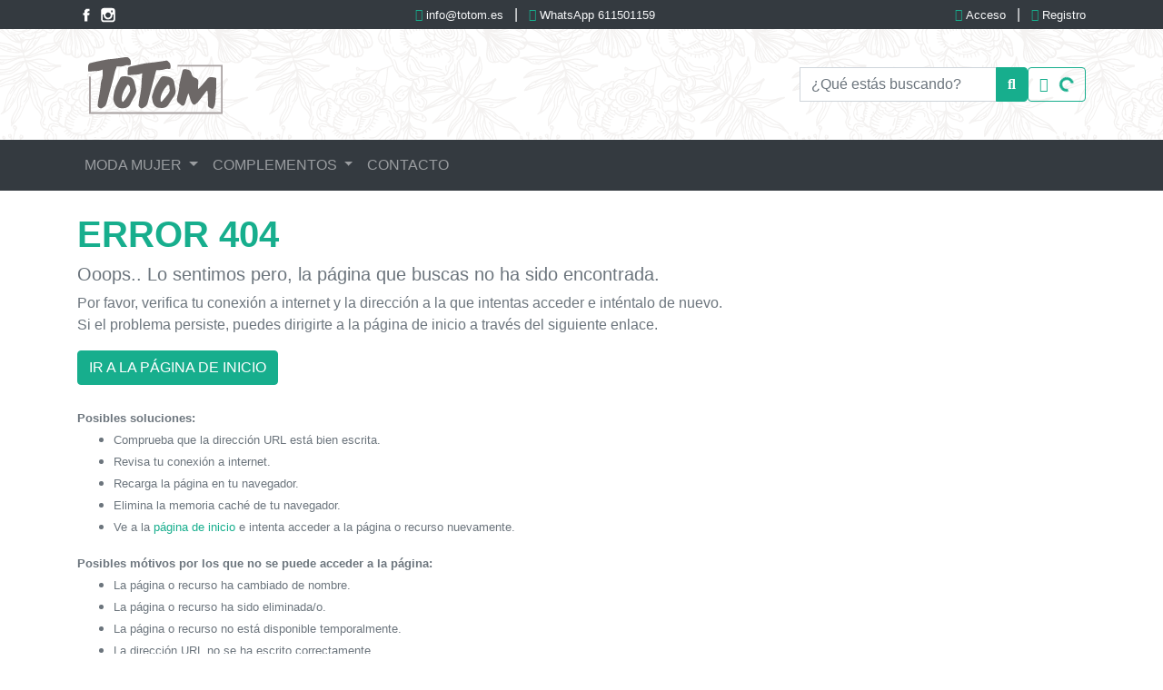

--- FILE ---
content_type: text/html; charset=utf-8
request_url: https://www.totom.es/pantalones-18/jeans-amy-58-3205
body_size: 60989
content:

<!DOCTYPE html>
<html lang="es">

<head>
    <meta name="robots" content="noindex">
    <meta charset="UTF-8" />
    <meta name="viewport" content="width=device-width, initial-scale=1, shrink-to-fit=no">

    <title> | </title>

    <meta name="description" content="">
    <meta name="author" content="CINTIA GARCIA IGLESIAS">

    <link rel="icon" href="">
    <link rel="apple-touch-icon-precomposed" href="">
           

    
    <link href="/Content/css/bootstrap/bootstrap.min.css" rel="stylesheet" />
    <link href="/Content/css/jquery-ui/jquery-ui.min.css" rel="stylesheet" />
    <link href="/Content/css/fontawesome/all.min.css" rel="stylesheet" />
    <link href="/Content/css/animate/animate.min.css" rel="stylesheet" />
    <link href="/Content/css/owlcarousel/owl.carousel.min.css" rel="stylesheet" />
    <link href="/Content/css/owlcarousel/owl.theme.default.min.css" rel="stylesheet" />
    <link href="/Content/css/smoothproducts/smoothproducts.min.css" rel="stylesheet" />
    <link href="/Content/css/pasos.min.css" rel="stylesheet" />
    <link href="/Content/css/custom.css" rel="stylesheet" />


    
    <script src="/Scripts/jquery-3.7.0.min.js"></script>
    <script src="/Scripts/jquery.unobtrusive-ajax.min.js"></script>
    <script src="/Scripts/jquery-ui.min.js"></script>
    <script src="/Scripts/jquery.ui.touch-punch.min.js"></script>
    <script src="/Scripts/js.cookie.min.js"></script>
    <script src="/Scripts/bootstrap.bundle.min.js"></script>
    <script src="/Scripts/autosize.min.js"></script>
    <script src="/Scripts/wow.min.js"></script>
    <script src="/Scripts/owl.carousel.min.js"></script>
    <script src="/Scripts/smoothproducts.min.js"></script>
    <script src="/Scripts/custom.js"></script>
    <script src="/Scripts/storage.js"></script>
    <script src="/Scripts/gestion_cookies.js"></script>

    <script>
        // Obtenemos la cookie con la configuración de cookies
        //let cookie_config = Cookies.get('cookies_accept');
        //cookie_config = ((cookie_config != null) && (cookie_config != undefined) && (cookie_config != "")) ? JSON.parse(cookie_config.replace(/'/g, '"').replace(/%2C/gi, ",")) : JSON.parse('{"TECNICAS":true,"FUNCIONALIDAD":true,"ANALISIS":true}');
    </script>



    <script>
        // Validamos que las configuraciones estén grabadas en el storage
        // Si no están almacenadas, la propia función las graba en el storage

        // Inicialización complemento para animaciones
        new WOW({ offset: 200, mobile: false }).init();

    </script>








    


    





<style>
        /* COMPONENTES */
        .page-link.color_principal {
            color: #17ae8d;
        }

        .page-link.color_principal:hover {
            color: #17ae8d;
        }

        .page-item.active .page-link.color_principal {
            background-color: #17ae8d;
            border-color: #17ae8d;
            color: #FFF !important;
        }

        .page-item.active .page-link.color_principal:hover {
            background-color: #17ae8d;
            border-color: #17ae8d;
            color: #FFF !important;
        }

        .nav-tabs .nav-link.color_principal:focus,
        .nav-tabs .nav-link.color_principal:hover {
            filter: none;
        }



        #cabecera {
            background-color: #ffffff;
            background-image: url(https://www.totom.es/Ext43011852/IMAGENES/WWEBCAB09032022163114.png);
            background-position: initial;
            background-repeat: repeat;
        }



        /* COLOR PRECIO */
        .color_precio {
            color: #606060 !important;
        }

        .bg_color_precio {
            background-color: #606060 !important;
        }

        .border_color_precio {
            border-color: #606060 !important;
        }

        a.color_precio:hover {
            color: #606060 !important;
            filter: brightness(0.65) !important;
        }



        /* COLOR PRINCIPAL */
        .color_principal {
            color: #17ae8d !important;
        }

        .bg_color_principal {
            background-color: #17ae8d !important;
        }

        .border_color_principal {
            border-color: #17ae8d !important;
        }

        .btn_color_principal {
            color: #FFF !important;
            background-color: #17ae8d !important;
            border-color: #17ae8d !important;
        }

        a.color_principal:hover {
            filter: brightness(0.65) !important;
        }

        .btn_color_principal:hover,
        .btn_color_principal:focus,
        .btn_color_principal:not(:disabled):not(.disabled):active {
            color: #FFF !important;
            filter: brightness(0.85) !important;
            background-color: #17ae8d !important;
            border-color: #17ae8d !important;
        }

        .btn_outline_color_principal {
            color: #17ae8d !important;
            border-color: #17ae8d !important;
        }

        .btn_outline_color_principal:hover,
        .btn_outline_color_principal:focus,
        .btn_outline_color_principal:not(:disabled):not(.disabled):active {
            color: #FFF !important;
            background-color: #17ae8d !important;
            border-color: #17ae8d !important;
        }

        .badge_color_principal {
            background-color: #17ae8d !important;
            color: #FFF !important;
        }


        /* PIE */
        .pie_noticia a {
            color: #17ae8d;
        }

        .pie_noticia a:hover {
            color: #17ae8d;
            filter: brightness(0.65);
        }

        /* PIE ECO */
        .eco_pie {
            text-align: center;
            background-color: rgb(136, 136, 136);
            padding: 0.5em;
        }


        .enlace_pie_eco {
            color: white;
            text-align: center;
            font-size: 11px;
        }

        .econube {
            height: 14px;
            fill: white !important;
        }


        /* HOME: BLOG DEL SITIO WEB */
        #home_seccion1_blog .bg_noticia_blog_destacada {
            background-color: #EAEAEA;
        }

        #home_seccion1_blog .icono_noticia_blog_destacada {
            top: 0;
            right: 0;
        }



        /* HOME: NOTICIARIO */
        #home_noticiario .noticiario_cuerpo_noticia a {
            color: #17ae8d;
        }

        #home_noticiario .noticiario_cuerpo_noticia a:hover {
            color: #17ae8d;
            filter: brightness(0.65);
        }



        /* SECCIONES/NOTICIAS */
        #secciones_noticias .noticia_descripcion a,
        #noticias_noticia .noticia_descripcion a {
            color: #17ae8d;
        }

        #secciones_noticias .noticia_descripcion a:hover,
        #noticias_noticia .noticia_descripcion a:hover {
            color: #17ae8d;
            filter: brightness(0.65);
        }

        #secciones_menu .active,
        #noticias_secciones_menu .active {
            color: #FFF;
            background-color: #17ae8d;
            border-color: #17ae8d;
        }

        #secciones_noticias img,
        #secciones_noticias iframe,
        #secciones_noticias video,
        #secciones_noticias audio,
        #secciones_noticias picture,
        #noticias_noticia img,
        #noticias_noticia iframe,
        #noticias_noticia video,
        #noticias_noticia audio,
        #noticias_noticia picture {
            max-width: 100%;
        }

        #secciones_noticias .noticia_descripcion {
            max-height: 158px;
            overflow-y: hidden;
        }



        /* LISTADO ARTÍCULOS */
        #listado_productos #lista_productos a.articulo_enlace {
            color: #17ae8d;
        }

        #listado_productos #lista_productos a.articulo_enlace:hover {
            color: #17ae8d;
            filter: brightness(0.65);
        }

        #menus_listado_productos .active {
            color: #FFF;
            background-color: #17ae8d;
            border-color: #17ae8d;
        }

        #lista_productos img,
        #lista_productos iframe,
        #lista_productos video,
        #lista_productos audio,
        #lista_productos picture {
            max-width: 100%;
        }

        .filtro_articulos_rango_precio .ui-slider-range {
	        background-color: #17ae8d;
        }
        .filtro_articulos_rango_precio .ui-slider-handle{
            background-color: #17ae8d;
	        border: 2px solid #17ae8d;
        }



        /* LISTADO ARTÍCULOS */
        #detalle_producto #lista_productos a.articulo_enlace {
            color: #17ae8d;
        }

        #detalle_producto #lista_productos a.articulo_enlace:hover {
            color: #17ae8d;
            filter: brightness(0.65);
        }



        /* CONTACTO */
        #contacto_sedes .sede_mapa iframe {
            display: block;
            max-width: 100%;
            margin: 0 auto;
        }

        #contacto_noticias a {
            color: #17ae8d;
        }

        #contacto_noticias a:hover {
            color: #17ae8d;
            filter: brightness(0.65);
        }



        /* PIE */
        #pie {
            background-color: #ffffff;
            background-image: url(https://www.totom.es/Ext43011852/IMAGENES/WWEBPIE09032022155441.png);
            background-position: initial;
            background-repeat: repeat;
        }

        .color_textos_pie {
            color: #393939;
        }

        a.color_textos_pie:hover {
            color: #393939;
            filter: brightness(0.65);
        }

        #pie .pie_noticia a {
            color: #393939;
        }

        #pie .pie_noticia a:hover {
            color: #393939;
            filter: brightness(0.65);
        }


        /* HOME */
        #home_principal {
            background-color: #ffffff;
            background-image: none;
            background-position: initial;
            background-repeat: repeat;
        }

        .carousel-inner img {
            margin: auto;
        }

        /* DETALLE */
        #listado_productos_principal {
            background-color: #ffffff;
            background-image: none;
            background-position: initial;
            background-repeat: repeat;
        }


        /* LISTADO DE PRODUCTOS */
        #listado_productos_principal {
            background-color: #ffffff;
            background-image: none;
            background-position: initial;
            background-repeat: repeat;
        }


        /* LISTADO DE MARCAS */
        #listado_marcas_principal {
            background-color: #ffffff;
            background-image: none;
            background-position: initial;
            background-repeat: repeat;
        }
</style>


        <!-- Script Google reCaptcha v2 -->
        <script src="https://www.google.com/recaptcha/api.js" async defer></script>


</head> <!-- abierto en layout -->

<body>
    <!-- cerrado en pie -->


    <header>

        <div id="cabecera_principal">
            <div id="cabecera_info" class="bg-dark">
                <div class="container">
                    <div class="d-flex align-items-center justify-content-center justify-content-md-between">
                            <ul class="list-inline d-none d-md-flex my-1">
                                    <li class="list-inline-item d-flex align-items-center ml-md-auto">
                                            <a href="https://www.facebook.com/totomstore" target="_blank" class="d-flex align-items-center" title="Facebook de Totom">
                                                <img src="https://www.totom.es/Ext43011852/IMAGENES/WWEBREDESSOCIALES09032022155518.png" alt="Facebook de Totom" class="img-fluid" />
                                            </a>
                                    </li>
                                    <li class="list-inline-item d-flex align-items-center ml-md-auto">
                                            <a href="https://www.instagram.com/totomstore/" target="_blank" class="d-flex align-items-center" title="Instagram de Totom">
                                                <img src="https://www.totom.es/Ext43011852/IMAGENES/WWEBREDESSOCIALES09032022155626.png" alt="Instagram de Totom" class="img-fluid" />
                                            </a>
                                    </li>


                                
                            </ul>


                        <ul class="list-inline my-1 text-light d-none d-md-block">
                                    <li class="list-inline-item ml-md-auto">
                                        <i class="fas fa-sm fa-envelope color_principal" title="contacto info@totom.es"></i>
                                        <small>
                                            <a class="text-light" href="mailto:info@totom.es">info@totom.es</a>
                                        </small>
                                        <span class="sr-only sr-only-focusable">Contacto info@totom.es</span>
                                    </li>

                                <li class="list-inline-item ml-md-auto"><span>|</span></li>

                                <li class="list-inline-item ml-md-auto">
                                    <i class="fas fa-sm fa-phone-alt color_principal" title="contactar por teléfono en WhatsApp 611501159"></i>
                                    <small><a class="text-light" href="tel:WhatsApp611501159">WhatsApp 611501159</a></small>
                                    <span class="sr-only sr-only-focusable">WhatsApp 611501159</span>
                                </li>
                        </ul>


                        <ul class="list-inline my-1">
                                        <li class="list-inline-item ml-md-auto">
                                            <i class="fas fa-sm fa-sign-in-alt color_principal" title="Acceso"></i>
                                            <span class="sr-only sr-only-focusable" title="Acceso">Acceso</span>
                                            <a href="/Login" class="text-light" rel="nofollow" title="Acceso"><small>Acceso</small></a>
                                        </li>
                                        <li class="list-inline-item ml-md-auto"><span class="text-light">|</span></li>
                                        <li class="list-inline-item ml-md-auto">
                                            <i class="fas fa-sm fa-user-plus color_principal" title="Registro"></i>
                                            <span class="sr-only sr-only-focusable">Registro</span>
                                            <a href="/registro" class="text-light" rel="nofollow" title="Registro"><small>Registro</small></a>
                                        </li>
                        </ul>


                    </div>
                </div>
            </div>

            <div id="cabecera" class="pt-3 pb-0 py-md-4">
                <div class="container">
                    <div class="d-flex flex-column flex-md-row align-items-center justify-content-between">
                        <div class="my-0 mr-md-auto">
                                <a href="/" title="Totom Moda femenina">
                                    <img src="https://www.totom.es/Ext43011852/IMAGENES/WWEBPIE09032022155929.png" alt="Totom Moda femenina" class="img-fluid" />
                                </a>
                        </div>

                        <div class="d-none d-lg-flex flex-row align-items-center justify-content-between mt-3 mt-md-0" style="gap:1rem">



                                <div class="form-inline">
                                    <div class="input-group">
                                        <label for="BUSQUEDA_ARTICULOS" class="sr-only sr-only-focusable" title="Buscador de productos">Buscador de productos</label>
                                        <input class="form-control" id="BUSQUEDA_ARTICULOS" name="BUSQUEDA_ARTICULOS" placeholder="¿Qué estás buscando?" type="text" value="" />
                                        <label for="BUSQUEDA_NOTICIAS" class="sr-only sr-only-focusable" title="Buscador de noticias">Buscador de noticias</label>
                                        <input id="BUSQUEDA_NOTICIAS" name="BUSQUEDA_NOTICIAS" type="hidden" value="" />
                                        <div class="input-group-append">
                                            <a onclick="BuscarProducto(false);" class="btn btn_color_principal">
                                                <i class="fas fa-search" title="Buscador de productos"></i>
                                                <span class="sr-only sr-only-focusable">Buscador de productos</span>
                                            </a>
                                        </div>
                                    </div>
                                </div>




                                <div style="flex-shrink:0;">
                                    <a id="btn_ver_carro_compra" class="btn btn_outline_color_principal" rel="nofollow" href="/Carro_Compra" title="Ver carro de compra">
                                        <i class="fas fa-shopping-cart" title="Ver carro de compra"></i>
                                        <span class="sr-only sr-only-focusable" title="Ver carro de compra">Ver carro de compra</span>
                                        <span id="total_productos_carro_compra">
                                            <span class="spinner-border spinner-border-sm ml-2" role="status" aria-label="Cargando datos del carro de compra">
                                                <span class="sr-only">Cargando carro de compra...</span>
                                            </span>
                                        </span>
                                    </a>
                                </div>
                        </div>
                    </div>
                </div>
            </div>

        </div>

        <div id="menu_principal">



    <nav class="navbar navbar-expand-lg navbar-dark bg-dark mt-3 mt-lg-0">
        <div class="container">
            <div class="d-flex d-lg-none justify-content-between align-items-center w-100" style="gap:1rem">
                <button class="navbar-toggler" type="button" data-toggle="collapse" data-target="#navbarSupportedContent" aria-controls="navbarSupportedContent" aria-expanded="false" aria-label="Toggle navigation" title="menú principal">
                    <span class="navbar-toggler-icon"></span>
                </button>


                <div class="d-flex d-lg-none">
                    <div class="d-flex justify-content-between align-items-center" style="gap:1rem">


                            <div class="form-inline">
                                <div class="input-group">
                                    <input class="form-control" id="BUSQUEDA_ARTICULOS_MOVIL" name="BUSQUEDA_ARTICULOS_MOVIL" placeholder="¿Qué estás buscando?" type="text" value="" />
                                    <input id="BUSQUEDA_NOTICIAS_MOVIL" name="BUSQUEDA_NOTICIAS_MOVIL" type="hidden" value="" />
                                    <div class="input-group-append">
                                        <a onclick="BuscarProducto(true);" class="btn btn_color_principal">
                                            <i class="fas fa-search" title="Buscar productos"></i>
                                            <span class="sr-only sr-only-focusable">Buscar productos</span>
                                        </a>
                                    </div>
                                </div>
                            </div>




                            <div style="flex-shrink:0;">
                                <a id="btn_ver_carro_compra_movil" class="btn btn_outline_color_principal" rel="nofollow" href="/Carro_Compra" title="Ver carro de compra">
                                    <i class="fas fa-shopping-cart" title="Ver carro de compra"></i>
                                    <span class="sr-only sr-only-focusable" title="Ver carro de compra"></span>
                                    <span id="total_productos_carro_compra_movil">
                                        <span class="spinner-border spinner-border-sm ml-2" role="status" aria-label="Cargando datos del carro de compra">
                                            <span class="sr-only">Cargando carro de compra...</span>
                                        </span>
                                    </span>
                                </a>
                            </div>
                    </div>
                </div>
            </div>



            <div class="collapse navbar-collapse" id="navbarSupportedContent">
                <ul class="navbar-nav mr-auto">
                            <li class="nav-item dropdown position-static">

                                        <a class="nav-link dropdown-toggle" href="https://www.totom.es/ropa-1" role="button" data-toggle="dropdown" aria-haspopup="true" aria-expanded="false" title="MODA MUJER">
                                            <span>MODA MUJER</span>
                                        </a>
                                                                    <div class="dropdown-menu menu_nobanner shadow rounded-0 m-0">
                                        <div class="row w-100 row-cols-1 row-cols-md-4">
                                            
                                                <div class="col mb-3">
                                                    <div class="item_menu_lvl2">

                                                            <div class="h5 m-0">
                                                                <a href="https://www.totom.es/abrigos-y-cazadoras-4" class="color_principal" title="ABRIGOS/CAZADORAS">
                                                                    <span>ABRIGOS/CAZADORAS</span>
                                                                </a>
                                                            </div>


                                                    </div>
                                                </div>    
                                                <div class="col mb-3">
                                                    <div class="item_menu_lvl2">

                                                            <div class="h5 m-0">
                                                                <a href="https://www.totom.es/chaquetas-chalecos-y-blazer-7" class="color_principal" title="CHAQUETAS, CHALECOS Y BLAZER">
                                                                    <span>CHAQUETAS, CHALECOS Y BLAZER</span>
                                                                </a>
                                                            </div>


                                                    </div>
                                                </div>    
                                                <div class="col mb-3">
                                                    <div class="item_menu_lvl2">

                                                            <div class="h5 m-0">
                                                                <a href="https://www.totom.es/camisetas-y-tops-9" class="color_principal" title="CAMISETAS Y TOPS">
                                                                    <span>CAMISETAS Y TOPS</span>
                                                                </a>
                                                            </div>


                                                    </div>
                                                </div>    
                                                <div class="col mb-3">
                                                    <div class="item_menu_lvl2">

                                                            <div class="h5 m-0">
                                                                <a href="https://www.totom.es/vestidos-y-monos-11" class="color_principal" title="VESTIDOS Y MONOS">
                                                                    <span>VESTIDOS Y MONOS</span>
                                                                </a>
                                                            </div>


                                                    </div>
                                                </div>    
                                                <div class="col mb-3">
                                                    <div class="item_menu_lvl2">

                                                            <div class="h5 m-0">
                                                                <a href="https://www.totom.es/sudaderas-y-jerseys-13" class="color_principal" title="SUDADERAS Y JERSEYS">
                                                                    <span>SUDADERAS Y JERSEYS</span>
                                                                </a>
                                                            </div>


                                                    </div>
                                                </div>    
                                                <div class="col mb-3">
                                                    <div class="item_menu_lvl2">

                                                            <div class="h5 m-0">
                                                                <a href="https://www.totom.es/camisas-y-blusas-15" class="color_principal" title="CAMISAS Y BLUSAS">
                                                                    <span>CAMISAS Y BLUSAS</span>
                                                                </a>
                                                            </div>


                                                    </div>
                                                </div>    
                                                <div class="col mb-3">
                                                    <div class="item_menu_lvl2">

                                                            <div class="h5 m-0">
                                                                <a href="https://www.totom.es/pantalones-18" class="color_principal" title="PANTALONES">
                                                                    <span>PANTALONES</span>
                                                                </a>
                                                            </div>


                                                    </div>
                                                </div>    
                                                <div class="col mb-3">
                                                    <div class="item_menu_lvl2">

                                                            <div class="h5 m-0">
                                                                <a href="https://www.totom.es/ninos-28" class="color_principal" title="KIDS">
                                                                    <span>KIDS</span>
                                                                </a>
                                                            </div>


                                                    </div>
                                                </div>    
                                        </div>


                                            <div class="todas_categorias font-italic mx-3 d-none">
                                                <a href="https://www.totom.es/ropa-1" class="color_principal" title="Ver todo MODA MUJER">
                                                    <small>Ver todo MODA MUJER</small>
                                                </a>
                                            </div>
                                    </div>
                            </li>
                            <li class="nav-item dropdown position-static">

                                        <a class="nav-link dropdown-toggle" href="https://www.totom.es/complementos-2" role="button" data-toggle="dropdown" aria-haspopup="true" aria-expanded="false" title="COMPLEMENTOS">
                                            <span>COMPLEMENTOS</span>
                                        </a>
                                                                    <div class="dropdown-menu menu_nobanner shadow rounded-0 m-0">
                                        <div class="row w-100 row-cols-1 row-cols-md-4">
                                            
                                                <div class="col mb-3">
                                                    <div class="item_menu_lvl2">

                                                            <div class="h5 m-0">
                                                                <a href="https://www.totom.es/bolsos-y-mochilas-20" class="color_principal" title="BOLSOS Y MOCHILAS">
                                                                    <span>BOLSOS Y MOCHILAS</span>
                                                                </a>
                                                            </div>


                                                    </div>
                                                </div>    
                                                <div class="col mb-3">
                                                    <div class="item_menu_lvl2">

                                                            <div class="h5 m-0">
                                                                <a href="https://www.totom.es/carteras-y-monederos-22" class="color_principal" title="CARTERAS Y MONEDEROS">
                                                                    <span>CARTERAS Y MONEDEROS</span>
                                                                </a>
                                                            </div>


                                                    </div>
                                                </div>    
                                                <div class="col mb-3">
                                                    <div class="item_menu_lvl2">

                                                            <div class="h5 m-0">
                                                                <a href="https://www.totom.es/calcetines-25" class="color_principal" title="CALCETINES">
                                                                    <span>CALCETINES</span>
                                                                </a>
                                                            </div>


                                                    </div>
                                                </div>    
                                        </div>


                                            <div class="todas_categorias font-italic mx-3 d-none">
                                                <a href="https://www.totom.es/complementos-2" class="color_principal" title="Ver todo COMPLEMENTOS">
                                                    <small>Ver todo COMPLEMENTOS</small>
                                                </a>
                                            </div>
                                    </div>
                            </li>
                                    <li class="nav-item">
                                        <a class="nav-link" href="/contacto" title="CONTACTO">
                                            <span>CONTACTO</span>
                                        </a>
                                    </li>
                </ul>
            </div>
        </div>
    </nav>
    <script>
        function toggleDropdown (e) {
            const w_width = $(window).width();

            if (w_width >= 991) {
                $(".todas_categorias").addClass("d-none");

                const _d = $(e.target).closest('.dropdown'),
                _m = $('.dropdown-menu', _d);
                setTimeout(function(){
                    const shouldOpen = e.type !== 'click' && _d.is(':hover');
                    _m.toggleClass('show', shouldOpen);
                    _d.toggleClass('show', shouldOpen);
                    $('[data-toggle="dropdown"]', _d).attr('aria-expanded', shouldOpen);
                }, e.type === 'mouseleave' ? 300 : 0);
            }
            else {
                $(".todas_categorias").removeClass("d-none");
            };
        };

        $('body').on('mouseenter mouseleave', '.dropdown', toggleDropdown)
                 .on('click', '.dropdown-menu a', toggleDropdown);

        jQuery(function($) {
            $('.navbar .dropdown > a').click(function() {
                const w_width = $(window).width();

                if (w_width >= 991) {
                    $(".todas_categorias").addClass("d-none");

                    location.href = this.href;
                }
                else {
                    $(".todas_categorias").removeClass("d-none");
                };
            });
        });
    </script>

        </div>



            <script>
            if ((cookie_config != null) && (cookie_config != undefined) && (cookie_config.ANALISIS)) {
                $('head').append("G-GLVNZ1N87Q");
            }
            </script>

            <script>
            if ((cookie_config != null) && (cookie_config != undefined) && (cookie_config.ANALISIS)) {
                $('head').append("<!-- Google tag (gtag.js) --><script async src='https://www.googletagmanager.com/gtag/js?id=G-GLVNZ1N87Q'><\/script><script>  window.dataLayer = window.dataLayer || [];  function gtag(){dataLayer.push(arguments);}  gtag('js', new Date());  gtag('config', 'G-GLVNZ1N87Q');<\/script>");
            }
;
            </script>






    

    </header>


    <script>
    validarConfigStorage('/Storage/Obtener_Config?config=ID_CONFIG');

    $(document).ready(function () {

        if (('laWeb.Models.WWW_CABECERAS' != null) && (('1' == '1') || ('1' == '2')))
            calculo_total_productos_carro_compra('/Carro_Compra/Calculo_Total_Uds_Carrito', '1');

        comprobar_cookies(JSON.stringify({"PKEY":1,"DOMINIO":"www.totom.es","ESTADO":0,"DESCRIPCION":"Sitio web de Totom","OBSERVACIONES":"Tienda asturiana en la que puedes encontrar un montón de cosas chulas: de Tiffosi, Anabel Lee, Compañía Fantástica, Only, Roka London, Vero Moda, Jdy, Pieces...","SITIO_SELECCIONADO":1,"ACTUALIZACION":"\/Date(1752433496000)\/","EMAIL_CONTACTO":"VrCOndpcAb2L8cootPPYBg==","EMAIL_FACTURACION":"VrCOndpcAb2L8cootPPYBg==","SERIE_FACTURACION":"A","SUCURSAL_FACTURACION":1,"TIPO_DOC_DESTINO":1,"AGENTE_FACTURACION":0,"SUCURSAL_FISCAL":1,"SUCURSAL_WEB":1,"CONSULTA_ARTICULOS":0,"TRANSLATOR_ACTIVAR":0,"TRANSLATOR_CODIGO":"","TRANSLATOR_CODIGO_2":"","TIPO_IVA_EXENTO":3,"USAR_TARIFAS_ENTIDAD":0,"USAR_TALLAS":1,"RECOGER_TIENDA":1,"GOOGLE_ADWORDS":"","GOOGLE_ANALYTICS":"G-GLVNZ1N87Q","SERVERSMTP":"6m2MWBIzdFKL8cootPPYBg==","USUARIOSMTP":"VrCOndpcAb2L8cootPPYBg==","PASSSMTP":"1UyyW3JJzYpAPG+LZge2sw==","EMAILENVIO":"","DATOS_REMITENTE":"VrCOndpcAb2L8cootPPYBg==","COOKIES_ACTIVAR":1,"COOKIES_TEXTO":"Uso de Cookies\r\nEste sitio web utiliza cookies de terceros para analizar y medir la navegación y mejorar su experiencia de usuario. Si continúa navegando, consideramos que acepta su uso.","USAR_MARCAS":1,"GOOGLE_PROPIEDAD":"","GOOGLE_REMARKETING_1":"\u003c!-- Google tag (gtag.js) --\u003e\r\n\u003cscript async src=\"https://www.googletagmanager.com/gtag/js?id=G-GLVNZ1N87Q\"\u003e\u003c/script\u003e\r\n\u003cscript\u003e\r\n  window.dataLayer = window.dataLayer || [];\r\n  function gtag(){dataLayer.push(arguments);}\r\n  gtag(\u0027js\u0027, new Date());\r\n\r\n  gtag(\u0027config\u0027, \u0027G-GLVNZ1N87Q\u0027);\r\n\u003c/script\u003e","GOOGLE_REMARKETING_2":"","GOOGLE_REMARKETING_3":"","FACEBOOK_1":"","FACEBOOK_2":"","FACEBOOK_ID":"","CIF_OBLIGATORIO":1,"TELEFONO_OBLIGATORIO":1,"ENVIO_REGALO":1,"FACEBOOK_1_1":"","FACEBOOK_1_2":"","FACEBOOK_ID_1":"","FACEBOOK_2_1":"","FACEBOOK_2_2":"","FACEBOOK_ID_2":""}));

        gestionar_cookies(cookie_config);
    });


    function BuscarProducto(movil) {
        movil = ((movil != true) && (movil != false)) ? false : movil;

        let id_campo = (movil == false) ? "BUSQUEDA_ARTICULOS" : "BUSQUEDA_ARTICULOS_MOVIL";
        let texto_buscar = $("#" + id_campo).val();

        console.log("BuscarProducto | movil=" + movil + " | id_campo=" + id_campo + " | texto_buscar=" + texto_buscar);

        if ((texto_buscar != undefined) && (texto_buscar != "") && (texto_buscar.toString().toLowerCase() != "buscar_productos")) {
            let texto_formateado = formatear_nombre_producto(texto_buscar);
            let texto_url = texto_formateado.toString().replace(/&/gi, "-").replace(/ /gi, "-");
            let url_buscar = "/buscador/" + texto_url;

            window.location.href = url_buscar;
        };
    };

    function BuscarNoticia(movil) {
        movil = ((movil != true) && (movil != false)) ? false : movil;

        let id_campo = (movil == false) ? "BUSQUEDA_NOTICIAS" : "BUSQUEDA_NOTICIAS_MOVIL";
        let texto_buscar = $("#" + id_campo).val();

        console.log("En desarrollo.");
        console.log("Búsqueda de noticias: " + texto_buscar);
    };
    </script>


    
    


<div class="container">
    <div class="py-4">

        <div class="row">

            <div class="col-12 col-md-8">
                <h1 class="color_principal"><b>ERROR 404</b></h1>
                <h5 class="text-muted">Ooops.. Lo sentimos pero, la página que buscas no ha sido encontrada.</h5>
                <p class="text-muted">
                    Por favor, verifica tu conexión a internet y la dirección a la que intentas acceder e inténtalo de nuevo.<br />
                    Si el problema persiste, puedes dirigirte a la página de inicio a través del siguiente enlace.<br />
                </p>
                <a href="/" class="btn btn_color_principal mb-4">IR A LA PÁGINA DE INICIO</a>

                <p class="mb-0">
                    <small class="text-muted"><b>Posibles soluciones:</b></small>
                </p>
                <ul class="text-muted">
                    <li><small>Comprueba que la dirección URL está bien escrita.</small></li>
                    <li><small>Revisa tu conexión a internet.</small></li>
                    <li><small>Recarga la página en tu navegador.</small></li>
                    <li><small>Elimina la memoria caché de tu navegador.</small></li>
                    <li><small>Ve a la <a href="/" class="color_principal">página de inicio</a> e intenta acceder a la página o recurso nuevamente.</small></li>
                </ul>

                <p class="mb-0">
                    <small class="text-muted"><b>Posibles mótivos por los que no se puede acceder a la página:</b></small>
                </p>
                <ul class="text-muted">
                    <li><small>La página o recurso ha cambiado de nombre.</small></li>
                    <li><small>La página o recurso ha sido eliminada/o.</small></li>
                    <li><small>La página o recurso no está disponible temporalmente.</small></li>
                    <li><small>La dirección URL no se ha escrito correctamente.</small></li>
                    <li><small>No existe conexión a internet, esta es débil o inestable.</small></li>
                </ul>

                <p class="text-muted" id="error_contacto"></p>
            </div>

            <div class="col-12 col-md-4 align-self-end">
                <div class="text-center">
                    <img src="/images/error.png" alt="Error 404 - Página no encontrada" class="mw-100" />
                </div>
            </div>

        </div>
        
    </div>
</div>



<script>
    $(document).ready(function() {
        var error_contacto = "Recuerda que, siempre estamos a tu disposición a través del <a href='/Contacto' class='color_principal'>formulario de contacto</a>";
        console.log("config_footer = " + '' + " y es_nulo = " + '1');

        if ('1' != 1)
        {
            try
            {
                if (('' != "") && ('' != ""))
                    error_contacto += ", el teléfono " + '' + " o el email <a href='mailto:" + '' + "' class='color_principal'>" + '' + "</a>.";
                else if ('' != "")
                    error_contacto += " o el teléfono " + '' + ".";
                else if (('' != null) && ('' != ""))
                    error_contacto += " o el email <a href='mailto:" + '' + "' class='color_principal'>" + '' + "</a>.";
                else
                    error_contacto += ".";
            }
            catch (e)
            { }
        }
        $("#error_contacto").html(error_contacto);
    });
</script>

    







<footer>

    <div id="pie_principal">

        <div>



            <div id="pie">
                <div class="container pt-4">
                    <div class="row">

                        <div id="pie_banners" class="col-12 col-sm-12">
                            <div class="row">

                                <div id="pie_banners_bloque1" class="col-12 col-md-6">




                                </div>

                                <div id="pie_banners_bloque2" class="col-12 col-md-6">



    <div class="row row-cols-1">
            <div class="col mb-3">

                        <a href="/7/envios-y-devoluciones/8/envios-y-devoluciones" target="_self">
                            <img src="https://www.totom.es/Ext43011852/IMAGENES/WWEBBANNER25052022110622.png" alt="Env&#237;os y devoluciones en Totom" class="d-block mx-auto mw-100" />
                        </a>

            </div>
    </div>

                                </div>

                                <div class="col-12">
                                    <hr class="mb-4" />
                                </div>

                            </div>
                        </div>


                        <div class="col-12 col-sm-12 col-md-3 pie_noticia">
                                <div class="pie_noticia_texto"><p><img src="https://www.totom.es/Ext43011852/IMAGENES/WGALNOT09032022160102.png" style="width: 100%;" alt="logo de totom"></p><p><i class="fa fa-home" aria-hidden="true"></i><b>Dirección</b> C/ Armando Palacio Valdés 3, 33404, Corvera de Asturias - Asturias&nbsp;</p><p><i class="fa fa-phone" aria-hidden="true"></i><b>Teléfono</b><a href="https://api.whatsapp.com/send?phone=+34665181840&amp;text=quisiera%20saber%20m%c3%a1s%20sobre%20algunos%20art%c3%adculos%20que%20tene%c3%ads%20en%20totom" target="_blank">+34611501159</a></p><p><b><i class="fa fa-envelope-o" aria-hidden="true"></i> Email</b>&nbsp;info@totom.es</p></div>
                        </div>


                        <div class="col-12 col-sm-12 col-md-3">
                                <ul class="list-unstyled">

                                        <li>
                                            <small><i class="fas fa-xs fa-chevron-right"></i></small>
                                                        <small><a href="https://www.totom.es/ropa-1" class="color_textos_pie color_principal" title="categoria.TEXTO">MODA MUJER</a></small>
                                        </li>
                                        <li>
                                            <small><i class="fas fa-xs fa-chevron-right"></i></small>
                                                        <small><a href="https://www.totom.es/complementos-2" class="color_textos_pie color_principal" title="categoria.TEXTO">COMPLEMENTOS</a></small>
                                        </li>
                                        <li>
                                            <small><i class="fas fa-xs fa-chevron-right"></i></small>
                                                        <small><a href="https://www.totom.es/pantalones-18" class="color_textos_pie color_principal" title="categoria.TEXTO">PANTALONES</a></small>
                                        </li>
                                        <li>
                                            <small><i class="fas fa-xs fa-chevron-right"></i></small>
                                                        <small><a href="https://www.totom.es/familia-10" class="color_textos_pie color_principal" title="categoria.TEXTO">TOPS</a></small>
                                        </li>
                                </ul>
                        </div>


                        <div class="col-12 col-sm-12 col-md-3">
                                <ul class="list-unstyled">

                                        <li>
                                            <small><i class="fas fa-xs fa-chevron-right"></i></small>
                                                        <small><a href="https://www.totom.es/8/guia-de-tallas" class="color_textos_pie color_principal" title="Gu&#237;a de tallas">Guía de tallas</a></small>
                                        </li>
                                        <li>
                                            <small><i class="fas fa-xs fa-chevron-right"></i></small>
                                                        <small><a href="https://www.totom.es/10/formas-de-pago" class="color_textos_pie color_principal" title="Formas de pago">Formas de pago</a></small>
                                        </li>
                                        <li>
                                            <small><i class="fas fa-xs fa-chevron-right"></i></small>
                                                        <small><a href="https://www.totom.es/4/faqs-de-compra" class="color_textos_pie color_principal" title="Como comprar">Como comprar</a></small>
                                        </li>
                                        <li>
                                            <small><i class="fas fa-xs fa-chevron-right"></i></small>
                                                        <small><a href="https://www.totom.es/9/aviso-de-cookies" class="color_textos_pie color_principal" title="Aviso de cookies">Aviso de cookies</a></small>
                                        </li>
                                </ul>
                        </div>


                        <div class="col-12 col-sm-12 col-md-3">
                                <ul class="list-inline">

                                            <li class="list-inline-item ml-md-auto mb-2">
                                                    <a href="https://www.facebook.com/totomstore" target="_blank" title="Facebook de Totom">
                                                        <img src="https://www.totom.es/Ext43011852/IMAGENES/WWEBREDESSOCIALES25052022110533.png" alt="Facebook de Totom" class="img-fluid" />
                                                    </a>
                                            </li>
                                            <li class="list-inline-item ml-md-auto mb-2">
                                                    <a href="https://www.instagram.com/totomstore/" target="_blank" title="Instagram de Totom">
                                                        <img src="https://www.totom.es/Ext43011852/IMAGENES/WWEBREDESSOCIALES25052022110541.png" alt="Instagram de Totom" class="img-fluid" />
                                                    </a>
                                            </li>
                                            <li class="list-inline-item ml-md-auto mb-2">
                                                    <img src="https://www.totom.es/Ext43011852/IMAGENES/WWEBREDESSOCIALES11072022085707.png" alt="Financiado por la Consejer&#237;a de industria , empleo y promoci&#243;n econ&#243;mica" class="img-fluid" />
                                            </li>
                                </ul>

                                <ul class="list-inline">
                                    <li class="list-inline-item ml-md-auto">

                                            <a href="/10/formas-de-pago/9/formas-de-pago" title="imagen para informar de que existen m&#233;todos de pago disponibles">
                                                <img src="https://www.totom.es/Ext43011852/IMAGENES/WWEBPIE09032022155454.png" alt="imagen para informar de que existen m&#233;todos de pago disponibles" class="img-fluid" />
                                            </a>
                                    </li>
                                </ul>
                        </div>

                    </div>
                </div>
            </div>


            <div id="subpie" class="bg-dark">
                <div class="container">
                    <div class="d-flex flex-column flex-md-row align-items-center justify-content-between pt-4 pb-4">

                        <div>
                            <small class="text-light color_descripcion_subpie">Totom.es</small>
                        </div>


                        <div>
                            <ul class="d-flex d-md-block justify-content-center flex-wrap dlist-inline m-0">
                                    <li class="list-inline-item ml-md-auto">
                                        <small>
                                            <a href="https://www.totom.es/2/aviso-legal" rel="nofollow" class="color_textos_pie color_principal color_textos_subpie" title="Aviso Legal"> Aviso Legal</a>
                                        </small>
                                    </li>
                                    <li class="list-inline-item ml-md-auto">
                                        <small class="text-light">|</small>
                                    </li>

                                    <li class="list-inline-item ml-md-auto">
                                        <small>
                                            <a href="https://www.totom.es/3/politica-de-privacidad" rel="nofollow" class="color_textos_pie color_principal color_textos_subpie" title="Pol&#237;tica de Privacidad">Pol&#237;tica de Privacidad</a>
                                        </small>
                                    </li>
                                    <li class="list-inline-item ml-md-auto">
                                        <small class="text-light">|</small>
                                    </li>

                                    <li class="list-inline-item ml-md-auto">
                                        <small>
                                            <a href="https://www.totom.es/6/noticia-del-pie/1/noticia-del-pie" rel="nofollow" class="color_textos_pie color_principal color_textos_subpie" title="Cookies">Cookies</a>
                                        </small>
                                    </li>
                                    <li class="list-inline-item ml-md-auto">
                                        <small class="text-light">|</small>
                                    </li>

                                    <li class="list-inline-item ml-md-auto">
                                        <small>
                                                <a href="https://www.totom.es/4/faqs-de-compra" rel="nofollow" class="color_textos_pie color_principal color_textos_subpie" title="FAQs de Compra"> FAQs de Compra</a>
                                        </small>
                                    </li>
                                    <li class="list-inline-item ml-md-auto">
                                        <small class="text-light">|</small>
                                    </li>

                                    <li class="list-inline-item ml-md-auto">
                                        <small>
                                                <a href="https://www.totom.es/5/quienes-somos" class="color_textos_pie color_principal color_textos_subpie" title="Quienes Somos"> Quienes Somos</a>
                                        </small>
                                    </li>
                                    <li class="list-inline-item ml-md-auto">
                                        <small class="text-light">|</small>
                                    </li>



                            </ul>
                        </div>

                    </div>
                </div>
            </div>


                <div id="imagen_pie">
                    <div class="text-center">
                            <img src="https://www.totom.es/Ext43011852/IMAGENES/WWEBPIE25052022110518.png" alt="imagen del logo del sitio web" class="img-fluid" />
                    </div>
                </div>


                <div id="pie_enlace_eco">
                    <p class="eco_pie"><a class="enlace_pie_eco" href="https://ecosoftconsulting.net/programas-para-tiendas-de-ropa/" target="_blank">Programas para tiendas de ropa <i class="fas fa-cloud"> </i> Desarrollado con ecoSoftWEB</a></p>
                </div>

        </div>

    </div>

</footer>









<div class="modal fade" id="modal_cookies" tabindex="-1" role="dialog" data-keyboard="false" data-backdrop="static" aria-hidden="true">
    <div class="modal-dialog modal-lg modal-dialog-centered">
        <div class="modal-content">
            <div class="modal-body">
                <div id="mnsj_cookies" class="mb-2">
                    <div style="font-size:80%;line-height:1.1">Uso de Cookies
Este sitio web utiliza cookies de terceros para analizar y medir la navegación y mejorar su experiencia de usuario. Si continúa navegando, consideramos que acepta su uso.</div>

                        <div class="mt-2" style="font-size:80%;line-height:1.1">
                            <a rel="nofollow" class="btn-link color_principal" data-toggle="collapse" href="#MasInfoCookies" role="button" aria-expanded="false" aria-controls="MasInfoCookies">Más información <i class="fas fa-caret-down"></i><span class="sr-only sr-only-focusable">Más información sobre las cookies</span></a>
                        </div>
                        <div class="collapse mt-1" id="MasInfoCookies">
                            <div class="card card-body">
                                <div style="font-size:80%;line-height:1.1"><p><img src="https://www.totom.es/Ext43011852/IMAGENES/WGALNOT09032022160102.png" style="width: 100%;" alt="logo de totom"></p><p><i class="fa fa-home" aria-hidden="true"></i><b>Dirección</b> C/ Armando Palacio Valdés 3, 33404, Corvera de Asturias - Asturias&nbsp;</p><p><i class="fa fa-phone" aria-hidden="true"></i><b>Teléfono</b><a href="https://api.whatsapp.com/send?phone=+34665181840&amp;text=quisiera%20saber%20m%c3%a1s%20sobre%20algunos%20art%c3%adculos%20que%20tene%c3%ads%20en%20totom" target="_blank">+34611501159</a></p><p><b><i class="fa fa-envelope-o" aria-hidden="true"></i> Email</b>&nbsp;info@totom.es</p></div>
                            </div>
                        </div>
                </div>

                <div>
                    <ul class="list-group">
                        <li class="list-group-item d-flex justify-content-between align-items-center">
                            <div class="pr-3">
                                <div class="font-weight-bolder mb-1" style="line-height:1.1">Cookies técnicas    </div>
                                <div>
                                    <div class="text-muted" style="font-size:80%;line-height:1.1">
                                        Estas cookies son estrictamente necesarias para el correcto funcionamiento del sitio web y no es posible desactivarlas en nuestro sistema.
                                    </div>
                                </div>
                            </div>
                            <div>
                                <span class="badge badge_color_principal badge-pill">ACTIVAS</span>
                            </div>
                        </li>
                        <li class="list-group-item d-flex justify-content-between align-items-center">
                            <div class="pr-3">
                                <div class="font-weight-bolder mb-1" style="line-height:1.1">Cookies de funcionalidades y personalización</div>
                                <div>
                                    <div class="text-muted" style="font-size:80%;line-height:1.1">
                                        Estas cookies permiten que el sitio web ofrezca una mejor funcionalidad y personalización.
                                    </div>
                                </div>
                            </div>
                            <div>
                                <div class="custom-control custom-switch text-left">
                                    <div class="form-group mb-0">
                                        <input class="custom-control-input" type="checkbox" value="false" id="COOKIES_FUNCIONALIDAD" name="COOKIES_FUNCIONALIDAD">
                                        <label class="custom-control-label" for="COOKIES_FUNCIONALIDAD"><span class="sr-only sr-only-focusable">funcionalidad</span></label>
                                    </div>
                                </div>
                            </div>
                        </li>
                        <li class="list-group-item d-flex justify-content-between align-items-center">
                            <div class="pr-3">
                                <div class="font-weight-bolder mb-1" style="line-height:1.1">Cookies de análisis</div>
                                <div>
                                    <div class="text-muted" style="font-size:80%;line-height:1.1">
                                        Estas cookies nos permiten contar, medir y analizar las visitas para poder mejorar el desempeño del sitio web.
                                    </div>
                                </div>
                            </div>
                            <div>
                                <div class="custom-control custom-switch text-left">
                                    <div class="form-group mb-0">
                                        <input class="custom-control-input" type="checkbox" value="false" id="COOKIES_ANALISIS" name="COOKIES_ANALISIS">
                                        <label class="custom-control-label" for="COOKIES_ANALISIS"><span class="sr-only sr-only-focusable">análisis</span></label>
                                    </div>
                                </div>
                            </div>
                        </li>
                    </ul>
                </div>
            </div>
            <div class="modal-footer">
                <a id="aceptar_cookies_config" class="btn btn-sm btn-light" data-dismiss="modal">Aceptar configuración</a>
                <a id="aceptar_cookies" class="btn btn-sm btn-success" data-dismiss="modal">Aceptar todas</a>
            </div>
        </div>
    </div>
</div>




<a rel="nofollow" id="back-to-top" href="#" class="btn btn-lg btn-light back-to-top">
    <i class="fas fa-chevron-up color_principal" title="ir al principio de la página"></i>
<span class="sr-only sr-only-focusable">ir al principio de la página</span>
</a>

</body> <!-- abierto en cabecera -->




    

</html>
